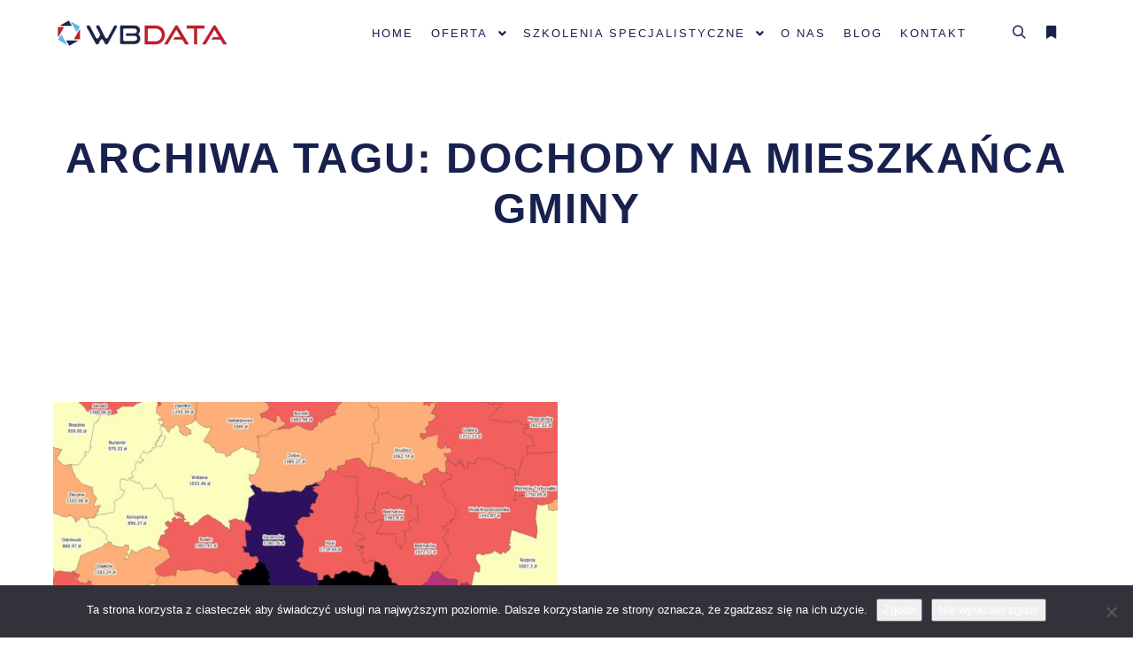

--- FILE ---
content_type: text/html; charset=UTF-8
request_url: https://wbdata.pl/tag/dochody-na-mieszkanca-gminy/
body_size: 14527
content:
<!DOCTYPE html>
<!--[if IE 9]>    <html class="no-js lt-ie10" lang="pl-PL"> <![endif]-->
<!--[if gt IE 9]><!--> <html class="no-js" lang="pl-PL"> <!--<![endif]-->
<head>

<meta charset="UTF-8" />
<meta name="viewport" content="width=device-width,initial-scale=1" />
<meta http-equiv="X-UA-Compatible" content="IE=edge">
<link rel="profile" href="https://gmpg.org/xfn/11" />
<meta name='robots' content='index, follow, max-image-preview:large, max-snippet:-1, max-video-preview:-1' />

	<!-- This site is optimized with the Yoast SEO plugin v26.8 - https://yoast.com/product/yoast-seo-wordpress/ -->
	<title>dochody na mieszkańca gminy - WB data</title>
	<link rel="canonical" href="https://wbdata.pl/en/tag/dochody-na-mieszkanca-gminy/" />
	<meta property="og:locale" content="pl_PL" />
	<meta property="og:type" content="article" />
	<meta property="og:title" content="dochody na mieszkańca gminy - WB data" />
	<meta property="og:url" content="https://wbdata.pl/en/tag/dochody-na-mieszkanca-gminy/" />
	<meta property="og:site_name" content="WB data" />
	<meta name="twitter:card" content="summary_large_image" />
	<meta name="twitter:site" content="@wbdata" />
	<script type="application/ld+json" class="yoast-schema-graph">{"@context":"https://schema.org","@graph":[{"@type":"CollectionPage","@id":"https://wbdata.pl/en/tag/dochody-na-mieszkanca-gminy/","url":"https://wbdata.pl/en/tag/dochody-na-mieszkanca-gminy/","name":"dochody na mieszkańca gminy - WB data","isPartOf":{"@id":"https://wbdata.pl/#website"},"primaryImageOfPage":{"@id":"https://wbdata.pl/en/tag/dochody-na-mieszkanca-gminy/#primaryimage"},"image":{"@id":"https://wbdata.pl/en/tag/dochody-na-mieszkanca-gminy/#primaryimage"},"thumbnailUrl":"https://wbdata.pl/wp-content/uploads/2019/12/kleszczow.jpg","breadcrumb":{"@id":"https://wbdata.pl/en/tag/dochody-na-mieszkanca-gminy/#breadcrumb"},"inLanguage":"pl-PL"},{"@type":"ImageObject","inLanguage":"pl-PL","@id":"https://wbdata.pl/en/tag/dochody-na-mieszkanca-gminy/#primaryimage","url":"https://wbdata.pl/wp-content/uploads/2019/12/kleszczow.jpg","contentUrl":"https://wbdata.pl/wp-content/uploads/2019/12/kleszczow.jpg","width":1377,"height":992,"caption":"Kleszczów - najwyższe dochody podatkowe na mieszkańca"},{"@type":"BreadcrumbList","@id":"https://wbdata.pl/en/tag/dochody-na-mieszkanca-gminy/#breadcrumb","itemListElement":[{"@type":"ListItem","position":1,"name":"Strona główna","item":"https://wbdata.pl/"},{"@type":"ListItem","position":2,"name":"dochody na mieszkańca gminy"}]},{"@type":"WebSite","@id":"https://wbdata.pl/#website","url":"https://wbdata.pl/","name":"WB data","description":"GIS | GeoMarketing | Mapy | Szkolenia","publisher":{"@id":"https://wbdata.pl/#organization"},"potentialAction":[{"@type":"SearchAction","target":{"@type":"EntryPoint","urlTemplate":"https://wbdata.pl/?s={search_term_string}"},"query-input":{"@type":"PropertyValueSpecification","valueRequired":true,"valueName":"search_term_string"}}],"inLanguage":"pl-PL"},{"@type":"Organization","@id":"https://wbdata.pl/#organization","name":"WB data","url":"https://wbdata.pl/","logo":{"@type":"ImageObject","inLanguage":"pl-PL","@id":"https://wbdata.pl/#/schema/logo/image/","url":"https://wbdata.pl/wp-content/uploads/2019/02/logo_m.png","contentUrl":"https://wbdata.pl/wp-content/uploads/2019/02/logo_m.png","width":200,"height":35,"caption":"WB data"},"image":{"@id":"https://wbdata.pl/#/schema/logo/image/"},"sameAs":["http://facebook.com/wbdata","https://x.com/wbdata","https://www.instagram.com/wbdata/?hl=pl","https://www.linkedin.com/company/wbdata-geomarketing"]}]}</script>
	<!-- / Yoast SEO plugin. -->


<link rel="alternate" type="application/rss+xml" title="WB data &raquo; Kanał z wpisami" href="https://wbdata.pl/feed/" />
<link rel="alternate" type="application/rss+xml" title="WB data &raquo; Kanał z wpisami otagowanymi jako dochody na mieszkańca gminy" href="https://wbdata.pl/tag/dochody-na-mieszkanca-gminy/feed/" />
<style id='wp-img-auto-sizes-contain-inline-css' type='text/css'>
img:is([sizes=auto i],[sizes^="auto," i]){contain-intrinsic-size:3000px 1500px}
/*# sourceURL=wp-img-auto-sizes-contain-inline-css */
</style>

<style id='wp-emoji-styles-inline-css' type='text/css'>

	img.wp-smiley, img.emoji {
		display: inline !important;
		border: none !important;
		box-shadow: none !important;
		height: 1em !important;
		width: 1em !important;
		margin: 0 0.07em !important;
		vertical-align: -0.1em !important;
		background: none !important;
		padding: 0 !important;
	}
/*# sourceURL=wp-emoji-styles-inline-css */
</style>
<style id='classic-theme-styles-inline-css' type='text/css'>
/*! This file is auto-generated */
.wp-block-button__link{color:#fff;background-color:#32373c;border-radius:9999px;box-shadow:none;text-decoration:none;padding:calc(.667em + 2px) calc(1.333em + 2px);font-size:1.125em}.wp-block-file__button{background:#32373c;color:#fff;text-decoration:none}
/*# sourceURL=/wp-includes/css/classic-themes.min.css */
</style>
<style id='global-styles-inline-css' type='text/css'>
:root{--wp--preset--aspect-ratio--square: 1;--wp--preset--aspect-ratio--4-3: 4/3;--wp--preset--aspect-ratio--3-4: 3/4;--wp--preset--aspect-ratio--3-2: 3/2;--wp--preset--aspect-ratio--2-3: 2/3;--wp--preset--aspect-ratio--16-9: 16/9;--wp--preset--aspect-ratio--9-16: 9/16;--wp--preset--color--black: #000000;--wp--preset--color--cyan-bluish-gray: #abb8c3;--wp--preset--color--white: #ffffff;--wp--preset--color--pale-pink: #f78da7;--wp--preset--color--vivid-red: #cf2e2e;--wp--preset--color--luminous-vivid-orange: #ff6900;--wp--preset--color--luminous-vivid-amber: #fcb900;--wp--preset--color--light-green-cyan: #7bdcb5;--wp--preset--color--vivid-green-cyan: #00d084;--wp--preset--color--pale-cyan-blue: #8ed1fc;--wp--preset--color--vivid-cyan-blue: #0693e3;--wp--preset--color--vivid-purple: #9b51e0;--wp--preset--gradient--vivid-cyan-blue-to-vivid-purple: linear-gradient(135deg,rgb(6,147,227) 0%,rgb(155,81,224) 100%);--wp--preset--gradient--light-green-cyan-to-vivid-green-cyan: linear-gradient(135deg,rgb(122,220,180) 0%,rgb(0,208,130) 100%);--wp--preset--gradient--luminous-vivid-amber-to-luminous-vivid-orange: linear-gradient(135deg,rgb(252,185,0) 0%,rgb(255,105,0) 100%);--wp--preset--gradient--luminous-vivid-orange-to-vivid-red: linear-gradient(135deg,rgb(255,105,0) 0%,rgb(207,46,46) 100%);--wp--preset--gradient--very-light-gray-to-cyan-bluish-gray: linear-gradient(135deg,rgb(238,238,238) 0%,rgb(169,184,195) 100%);--wp--preset--gradient--cool-to-warm-spectrum: linear-gradient(135deg,rgb(74,234,220) 0%,rgb(151,120,209) 20%,rgb(207,42,186) 40%,rgb(238,44,130) 60%,rgb(251,105,98) 80%,rgb(254,248,76) 100%);--wp--preset--gradient--blush-light-purple: linear-gradient(135deg,rgb(255,206,236) 0%,rgb(152,150,240) 100%);--wp--preset--gradient--blush-bordeaux: linear-gradient(135deg,rgb(254,205,165) 0%,rgb(254,45,45) 50%,rgb(107,0,62) 100%);--wp--preset--gradient--luminous-dusk: linear-gradient(135deg,rgb(255,203,112) 0%,rgb(199,81,192) 50%,rgb(65,88,208) 100%);--wp--preset--gradient--pale-ocean: linear-gradient(135deg,rgb(255,245,203) 0%,rgb(182,227,212) 50%,rgb(51,167,181) 100%);--wp--preset--gradient--electric-grass: linear-gradient(135deg,rgb(202,248,128) 0%,rgb(113,206,126) 100%);--wp--preset--gradient--midnight: linear-gradient(135deg,rgb(2,3,129) 0%,rgb(40,116,252) 100%);--wp--preset--font-size--small: 13px;--wp--preset--font-size--medium: 20px;--wp--preset--font-size--large: 36px;--wp--preset--font-size--x-large: 42px;--wp--preset--spacing--20: 0.44rem;--wp--preset--spacing--30: 0.67rem;--wp--preset--spacing--40: 1rem;--wp--preset--spacing--50: 1.5rem;--wp--preset--spacing--60: 2.25rem;--wp--preset--spacing--70: 3.38rem;--wp--preset--spacing--80: 5.06rem;--wp--preset--shadow--natural: 6px 6px 9px rgba(0, 0, 0, 0.2);--wp--preset--shadow--deep: 12px 12px 50px rgba(0, 0, 0, 0.4);--wp--preset--shadow--sharp: 6px 6px 0px rgba(0, 0, 0, 0.2);--wp--preset--shadow--outlined: 6px 6px 0px -3px rgb(255, 255, 255), 6px 6px rgb(0, 0, 0);--wp--preset--shadow--crisp: 6px 6px 0px rgb(0, 0, 0);}:where(.is-layout-flex){gap: 0.5em;}:where(.is-layout-grid){gap: 0.5em;}body .is-layout-flex{display: flex;}.is-layout-flex{flex-wrap: wrap;align-items: center;}.is-layout-flex > :is(*, div){margin: 0;}body .is-layout-grid{display: grid;}.is-layout-grid > :is(*, div){margin: 0;}:where(.wp-block-columns.is-layout-flex){gap: 2em;}:where(.wp-block-columns.is-layout-grid){gap: 2em;}:where(.wp-block-post-template.is-layout-flex){gap: 1.25em;}:where(.wp-block-post-template.is-layout-grid){gap: 1.25em;}.has-black-color{color: var(--wp--preset--color--black) !important;}.has-cyan-bluish-gray-color{color: var(--wp--preset--color--cyan-bluish-gray) !important;}.has-white-color{color: var(--wp--preset--color--white) !important;}.has-pale-pink-color{color: var(--wp--preset--color--pale-pink) !important;}.has-vivid-red-color{color: var(--wp--preset--color--vivid-red) !important;}.has-luminous-vivid-orange-color{color: var(--wp--preset--color--luminous-vivid-orange) !important;}.has-luminous-vivid-amber-color{color: var(--wp--preset--color--luminous-vivid-amber) !important;}.has-light-green-cyan-color{color: var(--wp--preset--color--light-green-cyan) !important;}.has-vivid-green-cyan-color{color: var(--wp--preset--color--vivid-green-cyan) !important;}.has-pale-cyan-blue-color{color: var(--wp--preset--color--pale-cyan-blue) !important;}.has-vivid-cyan-blue-color{color: var(--wp--preset--color--vivid-cyan-blue) !important;}.has-vivid-purple-color{color: var(--wp--preset--color--vivid-purple) !important;}.has-black-background-color{background-color: var(--wp--preset--color--black) !important;}.has-cyan-bluish-gray-background-color{background-color: var(--wp--preset--color--cyan-bluish-gray) !important;}.has-white-background-color{background-color: var(--wp--preset--color--white) !important;}.has-pale-pink-background-color{background-color: var(--wp--preset--color--pale-pink) !important;}.has-vivid-red-background-color{background-color: var(--wp--preset--color--vivid-red) !important;}.has-luminous-vivid-orange-background-color{background-color: var(--wp--preset--color--luminous-vivid-orange) !important;}.has-luminous-vivid-amber-background-color{background-color: var(--wp--preset--color--luminous-vivid-amber) !important;}.has-light-green-cyan-background-color{background-color: var(--wp--preset--color--light-green-cyan) !important;}.has-vivid-green-cyan-background-color{background-color: var(--wp--preset--color--vivid-green-cyan) !important;}.has-pale-cyan-blue-background-color{background-color: var(--wp--preset--color--pale-cyan-blue) !important;}.has-vivid-cyan-blue-background-color{background-color: var(--wp--preset--color--vivid-cyan-blue) !important;}.has-vivid-purple-background-color{background-color: var(--wp--preset--color--vivid-purple) !important;}.has-black-border-color{border-color: var(--wp--preset--color--black) !important;}.has-cyan-bluish-gray-border-color{border-color: var(--wp--preset--color--cyan-bluish-gray) !important;}.has-white-border-color{border-color: var(--wp--preset--color--white) !important;}.has-pale-pink-border-color{border-color: var(--wp--preset--color--pale-pink) !important;}.has-vivid-red-border-color{border-color: var(--wp--preset--color--vivid-red) !important;}.has-luminous-vivid-orange-border-color{border-color: var(--wp--preset--color--luminous-vivid-orange) !important;}.has-luminous-vivid-amber-border-color{border-color: var(--wp--preset--color--luminous-vivid-amber) !important;}.has-light-green-cyan-border-color{border-color: var(--wp--preset--color--light-green-cyan) !important;}.has-vivid-green-cyan-border-color{border-color: var(--wp--preset--color--vivid-green-cyan) !important;}.has-pale-cyan-blue-border-color{border-color: var(--wp--preset--color--pale-cyan-blue) !important;}.has-vivid-cyan-blue-border-color{border-color: var(--wp--preset--color--vivid-cyan-blue) !important;}.has-vivid-purple-border-color{border-color: var(--wp--preset--color--vivid-purple) !important;}.has-vivid-cyan-blue-to-vivid-purple-gradient-background{background: var(--wp--preset--gradient--vivid-cyan-blue-to-vivid-purple) !important;}.has-light-green-cyan-to-vivid-green-cyan-gradient-background{background: var(--wp--preset--gradient--light-green-cyan-to-vivid-green-cyan) !important;}.has-luminous-vivid-amber-to-luminous-vivid-orange-gradient-background{background: var(--wp--preset--gradient--luminous-vivid-amber-to-luminous-vivid-orange) !important;}.has-luminous-vivid-orange-to-vivid-red-gradient-background{background: var(--wp--preset--gradient--luminous-vivid-orange-to-vivid-red) !important;}.has-very-light-gray-to-cyan-bluish-gray-gradient-background{background: var(--wp--preset--gradient--very-light-gray-to-cyan-bluish-gray) !important;}.has-cool-to-warm-spectrum-gradient-background{background: var(--wp--preset--gradient--cool-to-warm-spectrum) !important;}.has-blush-light-purple-gradient-background{background: var(--wp--preset--gradient--blush-light-purple) !important;}.has-blush-bordeaux-gradient-background{background: var(--wp--preset--gradient--blush-bordeaux) !important;}.has-luminous-dusk-gradient-background{background: var(--wp--preset--gradient--luminous-dusk) !important;}.has-pale-ocean-gradient-background{background: var(--wp--preset--gradient--pale-ocean) !important;}.has-electric-grass-gradient-background{background: var(--wp--preset--gradient--electric-grass) !important;}.has-midnight-gradient-background{background: var(--wp--preset--gradient--midnight) !important;}.has-small-font-size{font-size: var(--wp--preset--font-size--small) !important;}.has-medium-font-size{font-size: var(--wp--preset--font-size--medium) !important;}.has-large-font-size{font-size: var(--wp--preset--font-size--large) !important;}.has-x-large-font-size{font-size: var(--wp--preset--font-size--x-large) !important;}
:where(.wp-block-post-template.is-layout-flex){gap: 1.25em;}:where(.wp-block-post-template.is-layout-grid){gap: 1.25em;}
:where(.wp-block-term-template.is-layout-flex){gap: 1.25em;}:where(.wp-block-term-template.is-layout-grid){gap: 1.25em;}
:where(.wp-block-columns.is-layout-flex){gap: 2em;}:where(.wp-block-columns.is-layout-grid){gap: 2em;}
:root :where(.wp-block-pullquote){font-size: 1.5em;line-height: 1.6;}
/*# sourceURL=global-styles-inline-css */
</style>
<link rel='stylesheet' id='cookie-notice-front-css' href='https://wbdata.pl/wp-content/plugins/cookie-notice/css/front.min.css?ver=2.5.11' type='text/css' media='all' />
<link rel='stylesheet' id='mailerlite_forms.css-css' href='https://wbdata.pl/wp-content/plugins/official-mailerlite-sign-up-forms/assets/css/mailerlite_forms.css?ver=1.7.18' type='text/css' media='all' />
<link rel='stylesheet' id='searchwp-forms-css' href='https://wbdata.pl/wp-content/plugins/searchwp-live-ajax-search/assets/styles/frontend/search-forms.min.css?ver=1.8.7' type='text/css' media='all' />
<link rel='stylesheet' id='jquery-lightgallery-css' href='https://wbdata.pl/wp-content/themes/rife-free/js/light-gallery/css/lightgallery.min.css?ver=1.9.0' type='text/css' media='all' />
<link rel='stylesheet' id='font-awesome-css' href='https://wbdata.pl/wp-content/plugins/elementor/assets/lib/font-awesome/css/font-awesome.min.css?ver=4.7.0' type='text/css' media='all' />
<link rel='stylesheet' id='a13-icomoon-css' href='https://wbdata.pl/wp-content/themes/rife-free/css/icomoon.css?ver=2.4.23' type='text/css' media='all' />
<link rel='stylesheet' id='a13-main-style-css' href='https://wbdata.pl/wp-content/themes/rife-free/style.css?ver=2.4.23' type='text/css' media='all' />
<link rel='stylesheet' id='a13-user-css-css' href='https://wbdata.pl/wp-content/uploads/apollo13_framework_files/css/user.css?ver=2.4.23_1767510108' type='text/css' media='all' />
<link rel='stylesheet' id='font-awesome-5-all-css' href='https://wbdata.pl/wp-content/plugins/elementor/assets/lib/font-awesome/css/all.min.css?ver=3.34.2' type='text/css' media='all' />
<link rel='stylesheet' id='font-awesome-4-shim-css' href='https://wbdata.pl/wp-content/plugins/elementor/assets/lib/font-awesome/css/v4-shims.min.css?ver=3.34.2' type='text/css' media='all' />
<link rel='stylesheet' id='rpt-css' href='https://wbdata.pl/wp-content/plugins/dk-pricr-responsive-pricing-table/inc/css/rpt_style.min.css?ver=5.1.13' type='text/css' media='all' />
<script type="text/javascript" id="jquery-core-js-extra">
/* <![CDATA[ */
var SDT_DATA = {"ajaxurl":"https://wbdata.pl/wp-admin/admin-ajax.php","siteUrl":"https://wbdata.pl/","pluginsUrl":"https://wbdata.pl/wp-content/plugins","isAdmin":""};
//# sourceURL=jquery-core-js-extra
/* ]]> */
</script>
<script type="text/javascript" src="https://wbdata.pl/wp-includes/js/jquery/jquery.min.js?ver=3.7.1" id="jquery-core-js"></script>
<script type="text/javascript" src="https://wbdata.pl/wp-includes/js/jquery/jquery-migrate.min.js?ver=3.4.1" id="jquery-migrate-js"></script>
<script type="text/javascript" id="cookie-notice-front-js-before">
/* <![CDATA[ */
var cnArgs = {"ajaxUrl":"https:\/\/wbdata.pl\/wp-admin\/admin-ajax.php","nonce":"2bc2688c83","hideEffect":"fade","position":"bottom","onScroll":false,"onScrollOffset":100,"onClick":false,"cookieName":"cookie_notice_accepted","cookieTime":2592000,"cookieTimeRejected":2592000,"globalCookie":false,"redirection":false,"cache":true,"revokeCookies":false,"revokeCookiesOpt":"automatic"};

//# sourceURL=cookie-notice-front-js-before
/* ]]> */
</script>
<script type="text/javascript" src="https://wbdata.pl/wp-content/plugins/cookie-notice/js/front.min.js?ver=2.5.11" id="cookie-notice-front-js"></script>
<script type="text/javascript" src="https://wbdata.pl/wp-content/plugins/elementor/assets/lib/font-awesome/js/v4-shims.min.js?ver=3.34.2" id="font-awesome-4-shim-js"></script>
<script type="text/javascript" src="https://wbdata.pl/wp-content/plugins/dk-pricr-responsive-pricing-table/inc/js/rpt.min.js?ver=5.1.13" id="rpt-js"></script>
<link rel="https://api.w.org/" href="https://wbdata.pl/wp-json/" /><link rel="alternate" title="JSON" type="application/json" href="https://wbdata.pl/wp-json/wp/v2/tags/193" /><link rel="EditURI" type="application/rsd+xml" title="RSD" href="https://wbdata.pl/xmlrpc.php?rsd" />
<meta name="generator" content="WordPress 6.9" />

		<!-- GA Google Analytics @ https://m0n.co/ga -->
		<script async src="https://www.googletagmanager.com/gtag/js?id=G-V1FD7Z6B4S"></script>
		<script>
			window.dataLayer = window.dataLayer || [];
			function gtag(){dataLayer.push(arguments);}
			gtag('js', new Date());
			gtag('config', 'G-V1FD7Z6B4S');
		</script>

	        <!-- MailerLite Universal -->
        <script>
            (function(w,d,e,u,f,l,n){w[f]=w[f]||function(){(w[f].q=w[f].q||[])
                .push(arguments);},l=d.createElement(e),l.async=1,l.src=u,
                n=d.getElementsByTagName(e)[0],n.parentNode.insertBefore(l,n);})
            (window,document,'script','https://assets.mailerlite.com/js/universal.js','ml');
            ml('account', '2037776');
            ml('enablePopups', true);
        </script>
        <!-- End MailerLite Universal -->
        <script type="text/javascript">
// <![CDATA[
(function(){
    var docElement = document.documentElement,
        className = docElement.className;
    // Change `no-js` to `js`
    var reJS = new RegExp('(^|\\s)no-js( |\\s|$)');
    //space as literal in second capturing group cause there is strange situation when \s is not catched on load when other plugins add their own classes
    className = className.replace(reJS, '$1js$2');
    docElement.className = className;
})();
// ]]>
</script><meta name="generator" content="Elementor 3.34.2; features: additional_custom_breakpoints; settings: css_print_method-external, google_font-enabled, font_display-auto">
			<style>
				.e-con.e-parent:nth-of-type(n+4):not(.e-lazyloaded):not(.e-no-lazyload),
				.e-con.e-parent:nth-of-type(n+4):not(.e-lazyloaded):not(.e-no-lazyload) * {
					background-image: none !important;
				}
				@media screen and (max-height: 1024px) {
					.e-con.e-parent:nth-of-type(n+3):not(.e-lazyloaded):not(.e-no-lazyload),
					.e-con.e-parent:nth-of-type(n+3):not(.e-lazyloaded):not(.e-no-lazyload) * {
						background-image: none !important;
					}
				}
				@media screen and (max-height: 640px) {
					.e-con.e-parent:nth-of-type(n+2):not(.e-lazyloaded):not(.e-no-lazyload),
					.e-con.e-parent:nth-of-type(n+2):not(.e-lazyloaded):not(.e-no-lazyload) * {
						background-image: none !important;
					}
				}
			</style>
			<link rel="icon" href="https://wbdata.pl/wp-content/uploads/2019/02/cropped-logo_m-1-1-32x32.png" sizes="32x32" />
<link rel="icon" href="https://wbdata.pl/wp-content/uploads/2019/02/cropped-logo_m-1-1-192x192.png" sizes="192x192" />
<link rel="apple-touch-icon" href="https://wbdata.pl/wp-content/uploads/2019/02/cropped-logo_m-1-1-180x180.png" />
<meta name="msapplication-TileImage" content="https://wbdata.pl/wp-content/uploads/2019/02/cropped-logo_m-1-1-270x270.png" />
</head>

<body data-rsssl=1 id="top" class="archive tag tag-dochody-na-mieszkanca-gminy tag-193 wp-custom-logo wp-theme-rife-free cookies-not-set side-menu-eff-7 header-horizontal site-layout-full posts-list elementor-default elementor-kit-13095" itemtype="https://schema.org/Blog" itemscope>
<div class="whole-layout">
<div id="preloader" class="flash onReady">
    <div class="preload-content">
        <div class="preloader-animation">				<div class="pace-progress"><div class="pace-progress-inner"></div ></div>
		        <div class="pace-activity"></div>
				</div>
        <a class="skip-preloader a13icon-cross" href="#"></a>
    </div>
</div>
                <div class="page-background to-move"></div>
        <header id="header" class="to-move a13-horizontal header-type-one_line a13-normal-variant header-variant-one_line narrow tools-icons-2 sticky-no-hiding" itemtype="https://schema.org/WPHeader" itemscope>
	<div class="head">
		<div class="logo-container" itemtype="https://schema.org/Organization" itemscope><a class="logo normal-logo image-logo" href="https://wbdata.pl/" title="WB data" rel="home" itemprop="url"><img src="https://wbdata.pl/wp-content/uploads/2019/02/logo_m.png" alt="WB data" width="200" height="35" itemprop="logo" /></a></div>
		<nav id="access" class="navigation-bar" itemtype="https://schema.org/SiteNavigationElement" itemscope><!-- this element is need in HTML even if menu is disabled -->
							<div class="menu-container"><ul id="menu-nowe" class="top-menu with-effect menu--ferdinand opener-icons-on"><li id="menu-item-12359" class="menu-item menu-item-type-post_type menu-item-object-page menu-item-home menu-item-12359 normal-menu"><a title="[:pl]Strona główna[:]" href="https://wbdata.pl/"><span><em>Home</em></span></a></li>
<li id="menu-item-12080" class="menu-item menu-item-type-post_type menu-item-object-page menu-item-has-children menu-parent-item menu-item-12080 normal-menu"><a title="Oferta WB data" href="https://wbdata.pl/oferta/"><span><em>Oferta</em></span></a><i tabindex="0" class="fa sub-mark fa-angle-down"></i>
<ul class="sub-menu">
	<li id="menu-item-12082" class="menu-item menu-item-type-post_type menu-item-object-page menu-item-12082"><a title="Geomarketing" href="https://wbdata.pl/oferta/geomarketing/"><span>Geomarketing – analiza lokalizacji</span></a></li>
	<li id="menu-item-12086" class="menu-item menu-item-type-post_type menu-item-object-page menu-item-12086"><a title="Wyznaczamy obszar oddziaływania" href="https://wbdata.pl/obszar-oddzialywania-catchment-area/"><span>Catchment Area – obszar oddziaływania</span></a></li>
	<li id="menu-item-12088" class="menu-item menu-item-type-post_type menu-item-object-page menu-item-12088"><a title="Sklep z danymi do GeoMarketingu" href="https://wbdata.pl/dane-przestrzenne-wektorowe-rastrowe/"><span>Dane przestrzenne – wektorowe i rastrowe</span></a></li>
</ul>
</li>
<li id="menu-item-12101" class="menu-item menu-item-type-post_type menu-item-object-page menu-item-has-children menu-parent-item menu-item-12101 normal-menu"><a title="[:pl]Oferta naszych szkoleń[:]" href="https://wbdata.pl/szkolenia-specjalistyczne/"><span><em>Szkolenia specjalistyczne</em></span></a><i tabindex="0" class="fa sub-mark fa-angle-down"></i>
<ul class="sub-menu">
	<li id="menu-item-12089" class="menu-item menu-item-type-post_type menu-item-object-page menu-item-has-children menu-parent-item menu-item-12089"><a title="Szkolimy w GIS" href="https://wbdata.pl/oferta-szkolen-gis/"><span>Szkolenia GIS</span></a><i tabindex="0" class="fa sub-mark fa-angle-right"></i>
	<ul class="sub-menu">
		<li id="menu-item-12090" class="menu-item menu-item-type-post_type menu-item-object-page menu-item-12090"><a title="Szkolenia dla dużych organizacji" href="https://wbdata.pl/szkolenie-qgis-premium/"><span>Szkolenie QGIS Premium</span></a></li>
		<li id="menu-item-12087" class="menu-item menu-item-type-post_type menu-item-object-page menu-item-12087"><a title="Kurs jednodniowy" href="https://wbdata.pl/oferta/szkolenia-qgis/"><span>Szkolenia QGIS – Kurs indywidualny lub grupowy</span></a></li>
		<li id="menu-item-12091" class="menu-item menu-item-type-post_type menu-item-object-page menu-item-12091"><a title="Szkolenie dwudniowe" href="https://wbdata.pl/szkolenie-qgis-kurs-dwudniowy/"><span>Szkolenie QGIS – Kurs dwudniowy</span></a></li>
		<li id="menu-item-12093" class="menu-item menu-item-type-post_type menu-item-object-page menu-item-12093"><a title="[:pl]QGIS poziom średnio zaawansowany[:]" href="https://wbdata.pl/szkolenie-qgis-poziom-srednio-zaawansowany/"><span>Szkolenie QGIS – poziom średnio zaawansowany</span></a></li>
		<li id="menu-item-13453" class="menu-item menu-item-type-post_type menu-item-object-page menu-item-13453"><a href="https://wbdata.pl/szkolenie-qgis-poziom-zaawansowany/"><span>Szkolenie QGIS – poziom zaawansowany</span></a></li>
		<li id="menu-item-12092" class="menu-item menu-item-type-post_type menu-item-object-page menu-item-12092"><a title="[:pl]Poziom średnio zaawansowany[:en]Kurs dwóch programów[:]" href="https://wbdata.pl/szkolenie-qgis-i-saga-gis-poziom-podstawowy/"><span>Szkolenie QGIS i SAGA GIS – poziom podstawowy</span></a></li>
	</ul>
</li>
	<li id="menu-item-12096" class="menu-item menu-item-type-post_type menu-item-object-page menu-item-has-children menu-parent-item menu-item-12096"><a title="[:pl]Oferta szkoleń specjalistycznych GIS[:]" href="https://wbdata.pl/szkolenia-specjalistyczne-gis/"><span>Szkolenia specjalistyczne GIS</span></a><i tabindex="0" class="fa sub-mark fa-angle-right"></i>
	<ul class="sub-menu">
		<li id="menu-item-12094" class="menu-item menu-item-type-post_type menu-item-object-page menu-item-12094"><a title="[:pl]Szkolenie QGIS i arkusz kalkulacyjny[:]" href="https://wbdata.pl/szkolenie-qgis-i-arkusza-kalkulacyjne/"><span>Szkolenie QGIS i arkusz kalkulacyjny</span></a></li>
		<li id="menu-item-12095" class="menu-item menu-item-type-post_type menu-item-object-page menu-item-12095"><a title="[:pl]Szkolenie QGIS w gospodarowaniu i wycenie nieruchomości[:]" href="https://wbdata.pl/szkolenie-qgis-w-gospodarowaniu-i-wycenie-nieruchomosci/"><span>Szkolenie QGIS w gospodarowaniu i wycenie nieruchomości</span></a></li>
		<li id="menu-item-12105" class="menu-item menu-item-type-post_type menu-item-object-page menu-item-12105"><a title="[:pl]Szkolenie QGIS w planowaniu strategicznym[:]" href="https://wbdata.pl/szkolenie-qgis-w-planowaniu-strategicznym/"><span>Szkolenie QGIS w planowaniu strategicznym</span></a></li>
		<li id="menu-item-12097" class="menu-item menu-item-type-post_type menu-item-object-page menu-item-12097"><a title="[:pl]Szkolenie QGIS w planowaniu przestrzennym[:]" href="https://wbdata.pl/szkolenie-qgis-w-planowaniu-przestrzennym-gis-dla-urbanistow/"><span>Szkolenie QGIS w planowaniu przestrzennym</span></a></li>
		<li id="menu-item-12104" class="menu-item menu-item-type-post_type menu-item-object-page menu-item-12104"><a title="[:pl]Szkolenie QGIS w planowaniu przestrzennym średniozaawansowany[:]" href="https://wbdata.pl/szkolenie-qgis-w-planowaniu-przestrzennym-premium/"><span>Szkolenie QGIS w planowaniu przestrzennym – Premium</span></a></li>
		<li id="menu-item-12318" class="menu-item menu-item-type-post_type menu-item-object-page menu-item-12318"><a title="[:pl]QGIS w analizie danych[:]" href="https://wbdata.pl/szkolenie-analiza-danych-w-qgis/"><span>Analiza danych w QGIS</span></a></li>
		<li id="menu-item-12103" class="menu-item menu-item-type-post_type menu-item-object-page menu-item-12103"><a title="[:pl]Szkolenie QGIS w badaniu i ochronie środowiska[:]" href="https://wbdata.pl/szkolenie-qgis-w-badaniu-i-ochronie-srodowiska/"><span>Szkolenie QGIS w badaniu i ochronie środowiska</span></a></li>
		<li id="menu-item-14202" class="menu-item menu-item-type-post_type menu-item-object-page menu-item-14202"><a href="https://wbdata.pl/szkolenie-qgis-w-branzy-oze/"><span>Szkolenie QGIS w branży OZE</span></a></li>
		<li id="menu-item-12781" class="menu-item menu-item-type-post_type menu-item-object-page menu-item-12781"><a title="[:pl]Szkolenie QGIS dla zarządców infrastruktury liniowej, np. drogowej[:]" href="https://wbdata.pl/szkolenie-qgis-dla-zarzadcow-infrastruktury-liniowej/"><span>Szkolenie QGIS dla zarządców infrastruktury liniowej</span></a></li>
		<li id="menu-item-12106" class="menu-item menu-item-type-post_type menu-item-object-page menu-item-12106"><a title="[:pl]Szkolenie QGIS dla zarządzających infrastrukturą komunalną[:]" href="https://wbdata.pl/szkolenie-qgis-w-wodociagach-i-kanalizacji/"><span>Szkolenie QGIS dla zarządzających infrastrukturą komunalną</span></a></li>
		<li id="menu-item-15448" class="menu-item menu-item-type-post_type menu-item-object-page menu-item-15448"><a href="https://wbdata.pl/szkolenia-qgis-dla-branzy-lotniczej/"><span>Szkolenie QGIS dla branży lotniczej</span></a></li>
		<li id="menu-item-12707" class="menu-item menu-item-type-post_type menu-item-object-page menu-item-12707"><a title="[:pl]Tworzenie dynamicznych map[:]" href="https://wbdata.pl/szkolenie-animacje-w-qgis/"><span>Szkolenie Animacje w QGIS</span></a></li>
		<li id="menu-item-14539" class="menu-item menu-item-type-post_type menu-item-object-page menu-item-14539"><a href="https://wbdata.pl/szkolenie-ms-sql-server/"><span>Szkolenie MS SQL SERVER</span></a></li>
		<li id="menu-item-14717" class="menu-item menu-item-type-post_type menu-item-object-page menu-item-14717"><a href="https://wbdata.pl/szkolenie-qgis-w-analizie-zagospodarowania-i-odprowadzania-wod-opadowych/"><span>Szkolenie „QGIS w analizie zagospodarowania i odprowadzania wód opadowych”</span></a></li>
	</ul>
</li>
	<li id="menu-item-15174" class="menu-item menu-item-type-post_type menu-item-object-page menu-item-has-children menu-parent-item menu-item-15174"><a href="https://wbdata.pl/szkolenia-otwarte-gis/"><span>Szkolenia otwarte GIS</span></a><i tabindex="0" class="fa sub-mark fa-angle-right"></i>
	<ul class="sub-menu">
		<li id="menu-item-15175" class="menu-item menu-item-type-post_type menu-item-object-page menu-item-15175"><a href="https://wbdata.pl/szkolenie-qgis-online/"><span>Szkolenie QGIS online podstawy</span></a></li>
		<li id="menu-item-15198" class="menu-item menu-item-type-post_type menu-item-object-page menu-item-15198"><a href="https://wbdata.pl/szkolenie-qgis-online-planowanie-przestrzenne/"><span>Szkolenie QGIS w planowaniu przestrzennym online</span></a></li>
	</ul>
</li>
	<li id="menu-item-14668" class="menu-item menu-item-type-post_type menu-item-object-page menu-item-has-children menu-parent-item menu-item-14668"><a href="https://wbdata.pl/szkolenia-qgis-z-pythonem/"><span>Szkolenia QGIS z Pythonem</span></a><i tabindex="0" class="fa sub-mark fa-angle-right"></i>
	<ul class="sub-menu">
		<li id="menu-item-14671" class="menu-item menu-item-type-post_type menu-item-object-page menu-item-14671"><a href="https://wbdata.pl/szkolenie-qgis-z-pythonem/"><span>Szkolenia QGIS z Python’em – poziom podstawowy</span></a></li>
		<li id="menu-item-14670" class="menu-item menu-item-type-post_type menu-item-object-page menu-item-14670"><a href="https://wbdata.pl/szkolenie-qgis-z-pythonem-poziom-srednio-zaawansowany/"><span>Szkolenie QGIS z Pythonem – poziom średnio zaawansowany</span></a></li>
		<li id="menu-item-14669" class="menu-item menu-item-type-post_type menu-item-object-page menu-item-14669"><a href="https://wbdata.pl/szkolenie-qgis-z-pythonem-poziom-zaawansowany/"><span>Szkolenia QGIS z Pythonem – poziom zaawansowany</span></a></li>
	</ul>
</li>
	<li id="menu-item-12100" class="menu-item menu-item-type-post_type menu-item-object-page menu-item-has-children menu-parent-item menu-item-12100"><a title="[:pl]Oferta szkoleń Excel[:]" href="https://wbdata.pl/szkolenia-arkusza-kalkulacyjnego/"><span>Szkolenia z arkusza kalkulacyjnego</span></a><i tabindex="0" class="fa sub-mark fa-angle-right"></i>
	<ul class="sub-menu">
		<li id="menu-item-12098" class="menu-item menu-item-type-post_type menu-item-object-page menu-item-12098"><a title="[:pl]Szkolenie dla początkujących[:]" href="https://wbdata.pl/szkolenie-excel-podstawy/"><span>Szkolenie – Excel podstawy</span></a></li>
		<li id="menu-item-12099" class="menu-item menu-item-type-post_type menu-item-object-page menu-item-12099"><a title="[:pl]Szkolenie dla średnio zaawansowanych[:]" href="https://wbdata.pl/szkolenie-excel-srednio-zaawansowany/"><span>Szkolenie – Excel średnio zaawansowany</span></a></li>
		<li id="menu-item-12102" class="menu-item menu-item-type-post_type menu-item-object-page menu-item-12102"><a title="[:pl]Szkolenie łączone z QGIS i Excela[:]" href="https://wbdata.pl/szkolenie-qgis-i-arkusza-kalkulacyjne/"><span>Szkolenie QGIS i arkusz kalkulacyjny</span></a></li>
	</ul>
</li>
</ul>
</li>
<li id="menu-item-12085" class="menu-item menu-item-type-post_type menu-item-object-page menu-item-12085 normal-menu"><a title="Parę słów o nas i cytowania" href="https://wbdata.pl/o-nas/"><span><em>O nas</em></span></a></li>
<li id="menu-item-12122" class="menu-item menu-item-type-post_type menu-item-object-page current_page_parent menu-item-12122 normal-menu"><a title="[:pl]blog GIS[:]" href="https://wbdata.pl/blog/"><span><em>Blog</em></span></a></li>
<li id="menu-item-12079" class="menu-item menu-item-type-post_type menu-item-object-page menu-item-12079 normal-menu"><a title="Zapraszamy do kontaktu" href="https://wbdata.pl/kontakt/"><span><em>Kontakt</em></span></a></li>
</ul></div>					</nav>
		<!-- #access -->
		<div id="header-tools" class=" icons-2"><button id="search-button" class="a13icon-search tool" title="Szukaj"><span class="screen-reader-text">Szukaj</span></button><button id="side-menu-switch" class="fa fa-bookmark tool" title="Więcej informacji"><span class="screen-reader-text">Więcej informacji</span></button><button id="mobile-menu-opener" class="a13icon-menu tool" title="Główne menu"><span class="screen-reader-text">Główne menu</span></button></div>			</div>
	<div class="search-container"><div class="search"><span class="a13icon-search"></span>
                <form class="search-form" role="search" method="get" action="https://wbdata.pl/" >
                    <fieldset class="semantic">
                        <input placeholder="Szukaj &hellip;" type="search" name="s" id="s1" data-swplive="true" value="" />
                        <input type="submit" id="searchsubmit1" title="Szukaj" value="Szukaj" />
                        
                        
                    </fieldset>
                </form><span class="a13icon-cross close"></span></div><div id="search-results-header"></div></div></header>
    <div id="mid" class="to-move layout-full_fixed layout-no-edge layout-fixed no-sidebars"><header class="title-bar a13-parallax outside title_bar_variant_centered title_bar_width_full has-effect" data-a13-parallax-type="bt" data-a13-parallax-speed="1"><div class="overlay-color"><div class="in"><div class="titles"><h1 class="page-title entry-title" itemprop="headline">Archiwa tagu: <span>dochody na mieszkańca gminy</span></h1></div></div></div></header>

		<article id="content" class="clearfix">
			<div class="content-limiter">
				<div id="col-mask">
					<div class="content-box lazy-load-on">
						<div class="bricks-frame posts-bricks posts-bricks-1  posts_vertical_centered posts-columns-2"><div class="posts-grid-container" data-lazy-load="1" data-lazy-load-mode="button" data-margin="20"><div class="grid-master"></div><div id="post-13011" class="archive-item w1 post-13011 post type-post status-publish format-standard has-post-thumbnail category-ciekawostki category-gospodarka tag-dochody-na-mieszkanca-gminy tag-mapa-dochodow-podatkowych" data-category-3="1" data-category-5="1" itemtype="https://schema.org/CreativeWork" itemscope><div class="item-image post-media"><a href="https://wbdata.pl/wskazniki-dochodow-podatkowych-na-mieszkanca-na-mapach/"><img width="715" src="https://wbdata.pl/wp-content/uploads/apollo13_images/kleszczow-6wqwy0rl0wmbhiosfcw8xffsne6n8gs3k6.jpg" class="attachment-715x0x1xx90 size-715x0x1xx90 wp-post-image" alt="Kleszczów - najwyższe dochody podatkowe na mieszkańca" itemprop="image" decoding="async" /></a></div>
<div class="formatter">
    <div class="real-content hentry">

        <div class="post-meta"><time class="entry-date published updated" datetime="2019-12-05T20:40:13+01:00" itemprop="datePublished">5 grudnia 2019</time> </div><h2 class="post-title entry-title" itemprop="headline"><a href="https://wbdata.pl/wskazniki-dochodow-podatkowych-na-mieszkanca-na-mapach/" itemprop="url">Wskaźniki dochodów podatkowych na mieszkańca na mapach</a></h2>
        <div class="entry-summary" itemprop="text">
        <p>W tej analizie zajmę się danymi Ministerstwa Finansów dotyczących dochodu&hellip;</p>
<p> <a class="more-link" href="https://wbdata.pl/wskazniki-dochodow-podatkowych-na-mieszkanca-na-mapach/">Dowiedz się więcej</a></p>
        </div>

        <div class="clear"></div>

                
    </div>
</div></div></div></div>						<div class="clear"></div>

								<span class="result-count">
	1/1</span>
		
					</div>
									</div>
			</div>
		</article>

			</div><!-- #mid -->

<footer id="footer" class="to-move narrow classic footer-separator" itemtype="https://schema.org/WPFooter" itemscope><div class="foot-widgets four-col dark-sidebar"><div class="foot-content clearfix"><div id="text-17" class="widget widget_text"><h3 class="title"><span>O nas</span></h3>			<div class="textwidget"><p>Analizujemy!</p>
<p>Badamy!</p>
<p>Doradzamy!</p>
<p>Szkolimy!</p>
</div>
		</div><div id="contact-info-3" class="widget widget_contact_info"><h3 class="title"><span>Kontakt</span></h3><div class="info"><div class="content-text">WB data<br />
NIP: 9542164180</div><div class="phone with_icon"><i class="fa fa-phone"></i>+48 501 951 227</div><a class="email with_icon" href="mailto:i%6e&#102;o&#064;&#119;&#098;d%61t&#097;.&#112;l"><i class="fa fa-envelope-o"></i>i&#110;&#102;o&#064;w&#098;&#100;a&#116;&#097;&#046;&#112;l</a><div class="content-open with_icon"><i class="fa fa-clock-o"></i>08:00-17:00</div></div></div><div id="recent-posts-11" class="widget widget_recent_posts widget_about_posts"><h3 class="title"><span>Ostatnie wpisy</span></h3><div class="item"><a class="post-title" href="https://wbdata.pl/wyposazenie-mieszkan-w-instalacje-2024-rozklad-przestrzenny/" title="Wyposażenie mieszkań w instalacje 2024 &#8211; rozkład przestrzenny">Wyposażenie mieszkań w instalacje 2024 &#8211; rozkład przestrzenny</a><time class="entry-date published updated" datetime="2026-01-02T10:51:50+01:00" itemprop="datePublished">2 stycznia 2026</time> </div><div class="item"><a class="post-title" href="https://wbdata.pl/wybory-prezydenta-2025-druga-tura-mapy-wyborcze/" title="Wybory Prezydenta 2025 druga tura &#8211; mapy wyborcze">Wybory Prezydenta 2025 druga tura &#8211; mapy wyborcze</a><time class="entry-date published updated" datetime="2025-06-02T05:54:52+02:00" itemprop="datePublished">2 czerwca 2025</time> </div><div class="item"><a class="post-title" href="https://wbdata.pl/mapy-wyborcze-2025-i-tura-wyborow-prezydenta/" title="Mapy wyborcze 2025 &#8211; I tura wyborów Prezydenta">Mapy wyborcze 2025 &#8211; I tura wyborów Prezydenta</a><time class="entry-date published updated" datetime="2025-05-18T20:20:41+02:00" itemprop="datePublished">18 maja 2025</time> </div><div class="item"><a class="post-title" href="https://wbdata.pl/mediana-wieku-w-polsce-na-mapach-w-latach-2018-2023/" title="Mediana wieku w Polsce na mapach w latach 2018-2023">Mediana wieku w Polsce na mapach w latach 2018-2023</a><time class="entry-date published updated" datetime="2025-04-03T15:30:00+02:00" itemprop="datePublished">3 kwietnia 2025</time> </div><div class="item"><a class="post-title" href="https://wbdata.pl/podatek-od-budynkow-mieszkalnych-na-mapie-polski/" title="Podatek od budynków mieszkalnych na mapie Polski">Podatek od budynków mieszkalnych na mapie Polski</a><time class="entry-date published updated" datetime="2024-08-17T14:58:27+02:00" itemprop="datePublished">17 sierpnia 2024</time> </div></div><div id="categories-15" class="widget widget_categories"><h3 class="title"><span>Kategorie</span></h3>
			<ul>
					<li class="cat-item cat-item-15"><a href="https://wbdata.pl/category/analizy-gis/analizy-dla-portow-lotniczych/">analizy dla portów lotniczych</a>
</li>
	<li class="cat-item cat-item-2"><a href="https://wbdata.pl/category/analizy-gis/">analizy gis</a>
</li>
	<li class="cat-item cat-item-3"><a href="https://wbdata.pl/category/ciekawostki/">ciekawostki</a>
</li>
	<li class="cat-item cat-item-4"><a href="https://wbdata.pl/category/demografia/">demografia</a>
</li>
	<li class="cat-item cat-item-5"><a href="https://wbdata.pl/category/gospodarka/">gospodarka</a>
</li>
	<li class="cat-item cat-item-7"><a href="https://wbdata.pl/category/nauka-gis/">nauka gis</a>
</li>
	<li class="cat-item cat-item-14"><a href="https://wbdata.pl/category/wybory/">wybory</a>
</li>
			</ul>

			</div></div>
                </div>			<div class="foot-items">
				<div class="foot-content clearfix">
	                <div class="f-links"><div class="socials circles color white_hover"><a target="_blank" title="Facebook" href="http://facebook.com/wbdata" class="a13_soc-facebook fa fa-facebook" rel="noopener"></a><a target="_blank" title="Linkedin" href="https://www.linkedin.com/company/wbdata-geomarketing" class="a13_soc-linkedin fa fa-linkedin" rel="noopener"></a><a target="_blank" title="Twitter" href="http://twitter.com/wbdata" class="a13_soc-twitter fa fa-twitter" rel="noopener"></a><a target="_blank" title="Instagram" href="https://www.instagram.com/wbdata/?hl=pl" class="a13_soc-instagram fa fa-instagram" rel="noopener"></a></div></div><div class="foot-text"><strong>MAMY 12 LAT!</strong> <b>2014-2026 WBdata.pl</b> </div>				</div>
			</div>
		</footer>		<nav id="side-menu" class="side-widget-menu light-sidebar at-right">
			<div class="scroll-wrap">
				<div id="a13-social-icons-3" class="widget widget_a13_social_icons"><div class="socials circles color black_hover"><a target="_blank" title="Facebook" href="http://facebook.com/wbdata" class="a13_soc-facebook fa fa-facebook" rel="noopener"></a><a target="_blank" title="Linkedin" href="https://www.linkedin.com/company/wbdata-geomarketing" class="a13_soc-linkedin fa fa-linkedin" rel="noopener"></a><a target="_blank" title="Twitter" href="http://twitter.com/wbdata" class="a13_soc-twitter fa fa-twitter" rel="noopener"></a><a target="_blank" title="Instagram" href="https://www.instagram.com/wbdata/?hl=pl" class="a13_soc-instagram fa fa-instagram" rel="noopener"></a></div></div><div id="recent-posts-5" class="widget widget_recent_posts widget_about_posts"><h3 class="title"><span>Ostatnie wpisy</span></h3><div class="item"><a class="post-title" href="https://wbdata.pl/wyposazenie-mieszkan-w-instalacje-2024-rozklad-przestrzenny/" title="Wyposażenie mieszkań w instalacje 2024 &#8211; rozkład przestrzenny">Wyposażenie mieszkań w instalacje 2024 &#8211; rozkład przestrzenny</a><time class="entry-date published updated" datetime="2026-01-02T10:51:50+01:00" itemprop="datePublished">2 stycznia 2026</time> </div><div class="item"><a class="post-title" href="https://wbdata.pl/wybory-prezydenta-2025-druga-tura-mapy-wyborcze/" title="Wybory Prezydenta 2025 druga tura &#8211; mapy wyborcze">Wybory Prezydenta 2025 druga tura &#8211; mapy wyborcze</a><time class="entry-date published updated" datetime="2025-06-02T05:54:52+02:00" itemprop="datePublished">2 czerwca 2025</time> </div><div class="item"><a class="post-title" href="https://wbdata.pl/mapy-wyborcze-2025-i-tura-wyborow-prezydenta/" title="Mapy wyborcze 2025 &#8211; I tura wyborów Prezydenta">Mapy wyborcze 2025 &#8211; I tura wyborów Prezydenta</a><time class="entry-date published updated" datetime="2025-05-18T20:20:41+02:00" itemprop="datePublished">18 maja 2025</time> </div></div><div id="categories-5" class="widget widget_categories"><h3 class="title"><span>Kategorie</span></h3>
			<ul>
					<li class="cat-item cat-item-15"><a href="https://wbdata.pl/category/analizy-gis/analizy-dla-portow-lotniczych/">analizy dla portów lotniczych</a>
</li>
	<li class="cat-item cat-item-2"><a href="https://wbdata.pl/category/analizy-gis/">analizy gis</a>
</li>
	<li class="cat-item cat-item-3"><a href="https://wbdata.pl/category/ciekawostki/">ciekawostki</a>
</li>
	<li class="cat-item cat-item-4"><a href="https://wbdata.pl/category/demografia/">demografia</a>
</li>
	<li class="cat-item cat-item-5"><a href="https://wbdata.pl/category/gospodarka/">gospodarka</a>
</li>
	<li class="cat-item cat-item-7"><a href="https://wbdata.pl/category/nauka-gis/">nauka gis</a>
</li>
	<li class="cat-item cat-item-14"><a href="https://wbdata.pl/category/wybory/">wybory</a>
</li>
			</ul>

			</div>			</div>
			<span class="a13icon-cross close-sidebar"></span>
		</nav>
				<a href="#top" id="to-top" class="to-top fa fa-angle-up"></a>
		<div id="content-overlay" class="to-move"></div>
		
	</div><!-- .whole-layout -->
<script type="speculationrules">
{"prefetch":[{"source":"document","where":{"and":[{"href_matches":"/*"},{"not":{"href_matches":["/wp-*.php","/wp-admin/*","/wp-content/uploads/*","/wp-content/*","/wp-content/plugins/*","/wp-content/themes/rife-free/*","/*\\?(.+)"]}},{"not":{"selector_matches":"a[rel~=\"nofollow\"]"}},{"not":{"selector_matches":".no-prefetch, .no-prefetch a"}}]},"eagerness":"conservative"}]}
</script>
        <script>
            var _SEARCHWP_LIVE_AJAX_SEARCH_BLOCKS = true;
            var _SEARCHWP_LIVE_AJAX_SEARCH_ENGINE = 'default';
            var _SEARCHWP_LIVE_AJAX_SEARCH_CONFIG = 'default';
        </script>
        			<script>
				;
				(function($, w) {
					'use strict';
					let $window = $(w);

					$(document).ready(function() {

						let isEnable = "";
						let isEnableLazyMove = "";
						let speed = isEnableLazyMove ? '0.7' : '0.2';

						if( !isEnable ) {
							return;
						}

						if (typeof haCursor == 'undefined' || haCursor == null) {
							initiateHaCursorObject(speed);
						}

						setTimeout(function() {
							let targetCursor = $('.ha-cursor');
							if (targetCursor) {
								if (!isEnable) {
									$('body').removeClass('hm-init-default-cursor-none');
									$('.ha-cursor').addClass('ha-init-hide');
								} else {
									$('body').addClass('hm-init-default-cursor-none');
									$('.ha-cursor').removeClass('ha-init-hide');
								}
							}
						}, 500);

					});

				}(jQuery, window));
			</script>
		
					<script>
				const lazyloadRunObserver = () => {
					const lazyloadBackgrounds = document.querySelectorAll( `.e-con.e-parent:not(.e-lazyloaded)` );
					const lazyloadBackgroundObserver = new IntersectionObserver( ( entries ) => {
						entries.forEach( ( entry ) => {
							if ( entry.isIntersecting ) {
								let lazyloadBackground = entry.target;
								if( lazyloadBackground ) {
									lazyloadBackground.classList.add( 'e-lazyloaded' );
								}
								lazyloadBackgroundObserver.unobserve( entry.target );
							}
						});
					}, { rootMargin: '200px 0px 200px 0px' } );
					lazyloadBackgrounds.forEach( ( lazyloadBackground ) => {
						lazyloadBackgroundObserver.observe( lazyloadBackground );
					} );
				};
				const events = [
					'DOMContentLoaded',
					'elementor/lazyload/observe',
				];
				events.forEach( ( event ) => {
					document.addEventListener( event, lazyloadRunObserver );
				} );
			</script>
			<style id='a13-posts-grid-1-inline-css' type='text/css'>
.posts-bricks-1{max-width:1450px}.posts-bricks-1 .posts-grid-container{margin-right:-20px}.rtl .posts-bricks-1 .posts-grid-container{margin-right:0;margin-left:-20px}.posts-bricks-1 .layout-fitRows .archive-item,.posts-bricks-1 .layout-masonry .archive-item{margin-bottom:20px}.posts-bricks-1.posts-columns-4 .archive-item,.posts-bricks-1.posts-columns-4 .grid-master{width:calc(25% - 20px)}.posts-bricks-1.posts-columns-4 .archive-item.w2{width:calc(50% - 20px)}.posts-bricks-1.posts-columns-4 .archive-item.w3{width:calc(75% - 20px)}.posts-bricks-1.posts-columns-3 .archive-item,.posts-bricks-1.posts-columns-3 .grid-master{width:calc(33.3333333% - 20px)}.posts-bricks-1.posts-columns-3 .archive-item.w2{width:calc(66.6666666% - 20px)}.posts-bricks-1.posts-columns-2 .archive-item,.posts-bricks-1.posts-columns-2 .grid-master{width:calc(50% - 20px)}.posts-bricks-1.posts-columns-1 .grid-master,.posts-bricks-1.posts-columns-1 .archive-item,.posts-bricks-1.posts-columns-2 .archive-item.w2,.posts-bricks-1.posts-columns-2 .archive-item.w3,.posts-bricks-1.posts-columns-2 .archive-item.w4,.posts-bricks-1.posts-columns-3 .archive-item.w3,.posts-bricks-1.posts-columns-3 .archive-item.w4,.posts-bricks-1.posts-columns-4 .archive-item.w4{width:calc(100% - 20px)}@media only screen and (max-width:1600px){.header-vertical .with-sidebar .posts-bricks-1.posts-columns-4 .archive-item,.header-vertical .with-sidebar .posts-bricks-1.posts-columns-4 .grid-master{width:calc(33.3333333% - 20px)}.header-vertical .with-sidebar .posts-bricks-1.posts-columns-4 .archive-item.w2{width:calc(66.6666666% - 20px)}.header-vertical .with-sidebar .posts-bricks-1.posts-columns-4 .archive-item.w3{width:calc(100% - 20px)}}@media only screen and (max-width:1279px){.posts-bricks-1.posts-columns-4 .archive-item,.posts-bricks-1.posts-columns-4 .grid-master{width:calc(33.3333333% - 20px)}.posts-bricks-1.posts-columns-4 .archive-item.w2{width:calc(66.6666666% - 20px)}.posts-bricks-1.posts-columns-4 .archive-item.w3{width:calc(100% - 20px)}.header-vertical .layout-fluid.with-sidebar .posts-bricks-1.posts-columns-4 .grid-master,.header-vertical .layout-fluid.with-sidebar .posts-bricks-1.posts-columns-4 .archive-item,.header-vertical .layout-fluid.with-sidebar .posts-bricks-1.posts-columns-4 .archive-item.w2,.header-vertical .layout-fluid.with-sidebar .posts-bricks-1.posts-columns-3 .grid-master,.header-vertical .layout-fluid.with-sidebar .posts-bricks-1.posts-columns-3 .archive-item{width:calc(50% - 20px)}.header-vertical .layout-fluid.with-sidebar .posts-columns-4 .archive-item.w3,.header-vertical .layout-fluid.with-sidebar .posts-columns-3 .archive-item.w2{width:calc(100% - 20px)}.header-vertical .with-sidebar .posts-bricks-1.posts-columns-4 .grid-master,.header-vertical .with-sidebar .posts-bricks-1.posts-columns-4 .archive-item,.header-vertical .with-sidebar .posts-bricks-1.posts-columns-4 .archive-item.w2,.header-vertical .with-sidebar .posts-bricks-1.posts-columns-3 .grid-master,.header-vertical .with-sidebar .posts-bricks-1.posts-columns-3 .archive-item{width:calc(50% - 20px)}.header-vertical .with-sidebar .posts-bricks-1.posts-columns-4 .archive-item.w3,.header-vertical .with-sidebar .posts-bricks-1.posts-columns-3 .archive-item.w2{width:calc(100% - 20px)}}@media only screen and (max-width:800px){#mid .posts-bricks-1.posts-columns-4 .archive-item,#mid .posts-bricks-1.posts-columns-4 .grid-master,#mid .posts-bricks-1.posts-columns-4 .archive-item.w2,#mid .posts-bricks-1.posts-columns-3 .archive-item,#mid .posts-bricks-1.posts-columns-3 .grid-master{width:calc(50% - 20px)}#mid .posts-bricks-1.posts-columns-4 .archive-item.w3,#mid .posts-bricks-1.posts-columns-3 .archive-item.w2{width:calc(100% - 20px)}}@media only screen and (max-width:480px){.posts-bricks-1 .posts-grid-container{margin-right:0}.rtl .posts-bricks-1 .posts-grid-container{margin-left:0}#mid .posts-bricks-1.posts-columns-4 .grid-master,#mid .posts-bricks-1.posts-columns-4 .archive-item,#mid .posts-bricks-1.posts-columns-4 .archive-item.w2,#mid .posts-bricks-1.posts-columns-4 .archive-item.w3,#mid .posts-bricks-1.posts-columns-4 .archive-item.w4,#mid .posts-bricks-1.posts-columns-3 .grid-master,#mid .posts-bricks-1.posts-columns-3 .archive-item,#mid .posts-bricks-1.posts-columns-3 .archive-item.w2,#mid .posts-bricks-1.posts-columns-3 .archive-item.w3,#mid .posts-bricks-1.posts-columns-2 .grid-master,#mid .posts-bricks-1.posts-columns-2 .archive-item,#mid .posts-bricks-1.posts-columns-2 .archive-item.w2,#mid .posts-bricks-1.posts-columns-1 .grid-master,#mid .posts-bricks-1.posts-columns-1 .archive-item{width:100%}}.posts-list .layout-full.with-sidebar .content-box,.posts-list .layout-full_fixed.with-sidebar .content-box,.posts-list .layout-full_padding.with-sidebar .content-box{margin-left:20px;width:calc(75% - 20px)}.posts-list .layout-full.right-sidebar .content-box,.posts-list .layout-full_fixed.right-sidebar .content-box,.posts-list .layout-full_padding.right-sidebar .content-box{margin-left:0;margin-right:20px}@media only screen and (min-width:1560px){.posts-list .layout-full.with-sidebar .content-box{width:calc(100% - 320px - 20px)}}@media only screen and (min-width:1640px){.posts-list .layout-full_padding.with-sidebar .content-box{width:calc(100% - 320px - 20px)}}@media only screen and (max-width:1400px) and (min-width:1025px){.posts-list .layout-full_padding.with-sidebar .content-box{width:calc(70% - 20px)}}@media only screen and (max-width:1320px) and (min-width:1025px){.posts-list .layout-full.with-sidebar .content-box{width:calc(70% - 20px)}}@media only screen and (max-width:1024px){.posts-list .layout-full.with-sidebar .content-box,.posts-list .layout-full_fixed.with-sidebar .content-box,.posts-list .layout-full_padding.with-sidebar .content-box{width:calc(70% - 20px)}}@media only screen and (max-width:768px){.posts-list .layout-full.with-sidebar .content-box,.posts-list .layout-full_fixed.with-sidebar .content-box,.posts-list .layout-full_padding.with-sidebar .content-box{width:auto;margin-left:0;margin-right:0}}
/*# sourceURL=a13-posts-grid-1-inline-css */
</style>
<script type="text/javascript" src="https://wbdata.pl/wp-content/plugins/data-tables-generator-by-supsystic/app/assets/js/dtgsnonce.js?ver=0.01" id="dtgs_nonce_frontend-js"></script>
<script type="text/javascript" id="dtgs_nonce_frontend-js-after">
/* <![CDATA[ */
var DTGS_NONCE_FRONTEND = "4e813646db"
//# sourceURL=dtgs_nonce_frontend-js-after
/* ]]> */
</script>
<script type="text/javascript" id="apollo13framework-plugins-js-extra">
/* <![CDATA[ */
var ApolloParams = {"ajaxurl":"https://wbdata.pl/wp-admin/admin-ajax.php","site_url":"https://wbdata.pl/","defimgurl":"https://wbdata.pl/wp-content/themes/rife-free/images/holders/photo.png","options_name":"apollo13_option_rife","load_more":"Za\u0142aduj wi\u0119cej","loading_items":"Wczytywanie kolejnych pozycji","anchors_in_bar":"","scroll_to_anchor":"1","writing_effect_mobile":"","writing_effect_speed":"90","hide_content_under_header":"content","default_header_variant":"normal","header_sticky_top_bar":"","header_color_variants":"on","show_header_at":"","header_normal_social_colors":"color|black_hover|color|color_hover","header_light_social_colors":"semi-transparent|color_hover|color|color_hover","header_dark_social_colors":"semi-transparent|color_hover|color|color_hover","header_sticky_social_colors":"semi-transparent|color_hover|color|color_hover","close_mobile_menu_on_click":"1","menu_overlay_on_click":"","allow_mobile_menu":"1","submenu_opener":"fa-angle-down","submenu_closer":"fa-angle-up","submenu_third_lvl_opener":"fa-angle-right","submenu_third_lvl_closer":"fa-angle-left","posts_layout_mode":"packery","products_brick_margin":"0","products_layout_mode":"packery","albums_list_layout_mode":"packery","album_bricks_thumb_video":"","works_list_layout_mode":"packery","work_bricks_thumb_video":"","people_list_layout_mode":"fitRows","lg_lightbox_share":"1","lg_lightbox_controls":"1","lg_lightbox_download":"","lg_lightbox_counter":"1","lg_lightbox_thumbnail":"1","lg_lightbox_show_thumbs":"","lg_lightbox_autoplay":"1","lg_lightbox_autoplay_open":"","lg_lightbox_progressbar":"1","lg_lightbox_full_screen":"1","lg_lightbox_zoom":"1","lg_lightbox_mode":"lg-slide","lg_lightbox_speed":"600","lg_lightbox_preload":"1","lg_lightbox_hide_delay":"2000","lg_lightbox_autoplay_pause":"5000","lightbox_single_post":""};
//# sourceURL=apollo13framework-plugins-js-extra
/* ]]> */
</script>
<script type="text/javascript" src="https://wbdata.pl/wp-content/themes/rife-free/js/helpers.min.js?ver=2.4.23" id="apollo13framework-plugins-js"></script>
<script type="text/javascript" src="https://wbdata.pl/wp-content/themes/rife-free/js/jquery.fitvids.min.js?ver=1.1" id="jquery-fitvids-js"></script>
<script type="text/javascript" src="https://wbdata.pl/wp-content/themes/rife-free/js/jquery.fittext.min.js?ver=1.2" id="jquery-fittext-js"></script>
<script type="text/javascript" src="https://wbdata.pl/wp-content/themes/rife-free/js/jquery.slides.min.js?ver=3.0.4" id="jquery-slides-js"></script>
<script type="text/javascript" src="https://wbdata.pl/wp-content/themes/rife-free/js/jquery.sticky-kit.min.js?ver=1.1.2" id="jquery-sticky-kit-js"></script>
<script type="text/javascript" src="https://wbdata.pl/wp-content/themes/rife-free/js/jquery.mousewheel.min.js?ver=3.1.13" id="jquery-mousewheel-js"></script>
<script type="text/javascript" src="https://wbdata.pl/wp-content/themes/rife-free/js/typed.min.js?ver=1.1.4" id="jquery-typed-js"></script>
<script type="text/javascript" src="https://wbdata.pl/wp-content/themes/rife-free/js/isotope.pkgd.min.js?ver=3.0.6" id="apollo13framework-isotope-js"></script>
<script type="text/javascript" src="https://wbdata.pl/wp-content/themes/rife-free/js/light-gallery/js/lightgallery-all.min.js?ver=1.9.0" id="jquery-lightgallery-js"></script>
<script type="text/javascript" src="https://wbdata.pl/wp-content/themes/rife-free/js/script.min.js?ver=2.4.23" id="apollo13framework-scripts-js"></script>
<script type="text/javascript" id="swp-live-search-client-js-extra">
/* <![CDATA[ */
var searchwp_live_search_params = [];
searchwp_live_search_params = {"ajaxurl":"https:\/\/wbdata.pl\/wp-admin\/admin-ajax.php","origin_id":193,"config":{"default":{"engine":"default","input":{"delay":500,"min_chars":3},"results":{"position":"bottom","width":"css","offset":{"x":0,"y":0}},"spinner":{"lines":10,"length":8,"width":4,"radius":8,"corners":1,"rotate":0,"direction":1,"color":"#000","speed":1,"trail":60,"shadow":false,"hwaccel":false,"className":"spinner","zIndex":2000000000,"top":"50%","left":"50%"},"results_destroy_on_blur":false,"parent_el":"#search-results-header"}},"msg_no_config_found":"Nie znaleziono prawid\u0142owej konfiguracji SearchWP Live Search!","aria_instructions":"Gdy dost\u0119pne s\u0105 wyniki autouzupe\u0142niania, u\u017cyj strza\u0142ek w g\u00f3r\u0119 i w d\u00f3\u0142, aby przejrze\u0107 i kliknij enter, aby przej\u015b\u0107 do \u017c\u0105danej strony. U\u017cytkownicy urz\u0105dze\u0144 dotykowych mog\u0105 to robi\u0107 dotykiem lub gestami machni\u0119cia."};;
//# sourceURL=swp-live-search-client-js-extra
/* ]]> */
</script>
<script type="text/javascript" src="https://wbdata.pl/wp-content/plugins/searchwp-live-ajax-search/assets/javascript/dist/script.min.js?ver=1.8.7" id="swp-live-search-client-js"></script>
<script type="text/javascript" src="https://wbdata.pl/wp-content/plugins/happy-elementor-addons/assets/js/extension-reading-progress-bar.min.js?ver=3.20.7" id="happy-reading-progress-bar-js"></script>
<script id="wp-emoji-settings" type="application/json">
{"baseUrl":"https://s.w.org/images/core/emoji/17.0.2/72x72/","ext":".png","svgUrl":"https://s.w.org/images/core/emoji/17.0.2/svg/","svgExt":".svg","source":{"concatemoji":"https://wbdata.pl/wp-includes/js/wp-emoji-release.min.js?ver=6.9"}}
</script>
<script type="module">
/* <![CDATA[ */
/*! This file is auto-generated */
const a=JSON.parse(document.getElementById("wp-emoji-settings").textContent),o=(window._wpemojiSettings=a,"wpEmojiSettingsSupports"),s=["flag","emoji"];function i(e){try{var t={supportTests:e,timestamp:(new Date).valueOf()};sessionStorage.setItem(o,JSON.stringify(t))}catch(e){}}function c(e,t,n){e.clearRect(0,0,e.canvas.width,e.canvas.height),e.fillText(t,0,0);t=new Uint32Array(e.getImageData(0,0,e.canvas.width,e.canvas.height).data);e.clearRect(0,0,e.canvas.width,e.canvas.height),e.fillText(n,0,0);const a=new Uint32Array(e.getImageData(0,0,e.canvas.width,e.canvas.height).data);return t.every((e,t)=>e===a[t])}function p(e,t){e.clearRect(0,0,e.canvas.width,e.canvas.height),e.fillText(t,0,0);var n=e.getImageData(16,16,1,1);for(let e=0;e<n.data.length;e++)if(0!==n.data[e])return!1;return!0}function u(e,t,n,a){switch(t){case"flag":return n(e,"\ud83c\udff3\ufe0f\u200d\u26a7\ufe0f","\ud83c\udff3\ufe0f\u200b\u26a7\ufe0f")?!1:!n(e,"\ud83c\udde8\ud83c\uddf6","\ud83c\udde8\u200b\ud83c\uddf6")&&!n(e,"\ud83c\udff4\udb40\udc67\udb40\udc62\udb40\udc65\udb40\udc6e\udb40\udc67\udb40\udc7f","\ud83c\udff4\u200b\udb40\udc67\u200b\udb40\udc62\u200b\udb40\udc65\u200b\udb40\udc6e\u200b\udb40\udc67\u200b\udb40\udc7f");case"emoji":return!a(e,"\ud83e\u1fac8")}return!1}function f(e,t,n,a){let r;const o=(r="undefined"!=typeof WorkerGlobalScope&&self instanceof WorkerGlobalScope?new OffscreenCanvas(300,150):document.createElement("canvas")).getContext("2d",{willReadFrequently:!0}),s=(o.textBaseline="top",o.font="600 32px Arial",{});return e.forEach(e=>{s[e]=t(o,e,n,a)}),s}function r(e){var t=document.createElement("script");t.src=e,t.defer=!0,document.head.appendChild(t)}a.supports={everything:!0,everythingExceptFlag:!0},new Promise(t=>{let n=function(){try{var e=JSON.parse(sessionStorage.getItem(o));if("object"==typeof e&&"number"==typeof e.timestamp&&(new Date).valueOf()<e.timestamp+604800&&"object"==typeof e.supportTests)return e.supportTests}catch(e){}return null}();if(!n){if("undefined"!=typeof Worker&&"undefined"!=typeof OffscreenCanvas&&"undefined"!=typeof URL&&URL.createObjectURL&&"undefined"!=typeof Blob)try{var e="postMessage("+f.toString()+"("+[JSON.stringify(s),u.toString(),c.toString(),p.toString()].join(",")+"));",a=new Blob([e],{type:"text/javascript"});const r=new Worker(URL.createObjectURL(a),{name:"wpTestEmojiSupports"});return void(r.onmessage=e=>{i(n=e.data),r.terminate(),t(n)})}catch(e){}i(n=f(s,u,c,p))}t(n)}).then(e=>{for(const n in e)a.supports[n]=e[n],a.supports.everything=a.supports.everything&&a.supports[n],"flag"!==n&&(a.supports.everythingExceptFlag=a.supports.everythingExceptFlag&&a.supports[n]);var t;a.supports.everythingExceptFlag=a.supports.everythingExceptFlag&&!a.supports.flag,a.supports.everything||((t=a.source||{}).concatemoji?r(t.concatemoji):t.wpemoji&&t.twemoji&&(r(t.twemoji),r(t.wpemoji)))});
//# sourceURL=https://wbdata.pl/wp-includes/js/wp-emoji-loader.min.js
/* ]]> */
</script>

		<!-- Cookie Notice plugin v2.5.11 by Hu-manity.co https://hu-manity.co/ -->
		<div id="cookie-notice" role="dialog" class="cookie-notice-hidden cookie-revoke-hidden cn-position-bottom" aria-label="Cookie Notice" style="background-color: rgba(50,50,58,1);"><div class="cookie-notice-container" style="color: #fff"><span id="cn-notice-text" class="cn-text-container">Ta strona korzysta z ciasteczek aby świadczyć usługi na najwyższym poziomie. Dalsze korzystanie ze strony oznacza, że zgadzasz się na ich użycie.</span><span id="cn-notice-buttons" class="cn-buttons-container"><button id="cn-accept-cookie" data-cookie-set="accept" class="cn-set-cookie cn-button cn-button-custom button" aria-label="Zgoda">Zgoda</button><button id="cn-refuse-cookie" data-cookie-set="refuse" class="cn-set-cookie cn-button cn-button-custom button" aria-label="Nie wyrażam zgody">Nie wyrażam zgody</button></span><button type="button" id="cn-close-notice" data-cookie-set="accept" class="cn-close-icon" aria-label="Nie wyrażam zgody"></button></div>
			
		</div>
		<!-- / Cookie Notice plugin --></body>
</html>

<!-- Page cached by LiteSpeed Cache 7.7 on 2026-01-26 16:20:01 -->